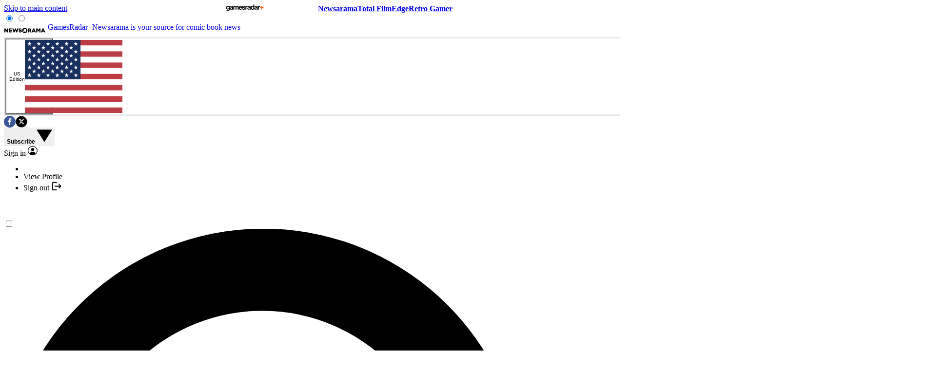

--- FILE ---
content_type: image/svg+xml
request_url: https://www.gamesradar.com/media/img/newsarama.svg
body_size: 238
content:
<svg version="1.1" id="Layer_1" xmlns="http://www.w3.org/2000/svg" x="0" y="0" viewBox="45 150 810 225.3" xml:space="preserve"><style>.st0{fill:#000}</style><path class="st0" d="M53.8 317h20v-40l31.1 39.9h17.7v-72.8h-20v38.5l-30-38.5H53.8V317zm81.6 0h59.1v-17.2h-39.1v-11.5h34.9v-15.9h-34.9v-11H194v-17.2h-58.6V317zm88.8.5h17.6l14.6-41.9 14.7 41.9h17.6l24.3-73.3h-20.9l-12.7 42.1-14-42.3H248l-14 42.3-12.7-42.1H200l24.2 73.3zm123.3.7c17.7 0 29.4-8.8 29.4-23.7v-.2c0-13.6-10.4-19-27.1-22.7-10.1-2.3-12.6-3.7-12.6-7.1v-.2c0-2.6 2.4-4.7 7.3-4.7 6.5 0 13.7 2.5 20.4 7.2l10.1-14.3c-7.9-6.3-17.6-9.7-30-9.7-17.5 0-28.2 9.8-28.2 23.3v.2c0 15 12 19.3 27.5 22.9 9.9 2.3 12.3 4 12.3 7v.2c0 3.1-2.9 5-8.3 5-8.4 0-16.4-3-23.6-8.7l-11.2 13.4c8.8 8 21.1 12.1 34 12.1zm137.8-1.2h20.2v-22.1H514.3l14.7 22h23.3l-17.4-25.4c9-3.9 15-11.2 15-22.4v-.1c0-7.2-2.2-12.8-6.5-17-4.9-5-12.6-7.9-23.7-7.9h-34.4V317zm20.2-37.9v-17.5h13.2c6.8 0 10.9 2.9 10.9 8.6v.2c0 5.3-4 8.6-10.8 8.6h-13.3v.1zM553 317h21.2l5.2-13h28.1l5.3 13h21.6l-31-73.3H584L553 317zm32.3-28.7l8.2-20.7 8.1 20.7h-16.3zm56.2 28.7h19.8v-41.6l18.5 28.3h.4l18.6-28.5V317h20.1v-72.8h-21.3l-17.4 28.2-17.4-28.2h-21.3V317zm84.4 0h21.2l5.2-13h28.1l5.3 13h21.6l-31-73.3h-19.5L725.9 317zm32.4-28.7l8.2-20.7 8.1 20.7h-16.3zM416.4 298h21.8l2.1-9.2h-21.8z"/><path class="st0" d="M430 233.1c-27.2 0-49.2 22.1-49.2 49.2 0 27.2 22 49.2 49.2 49.2s49.2-22 49.2-49.2c.1-27.2-22-49.2-49.2-49.2zm26.1 42.7l-5.7 23.9c-.4 1.6-1 3.1-1.9 4.4-.9 1.4-1.9 2.6-3.1 3.6s-2.5 1.8-4 2.4c-1.5.6-3 .9-4.5.9h-24.8c-1.6 0-3-.3-4.2-.9-1.2-.6-2.3-1.5-3.1-2.6-.8-1.1-1.3-2.3-1.6-3.8-.3-1.4-.2-3 .2-4.5l5.4-23.5h34.4s3.9-9-6.4-9h-25.9l3-13.1h26.5c21.9 0 15.7 22.2 15.7 22.2z"/></svg>